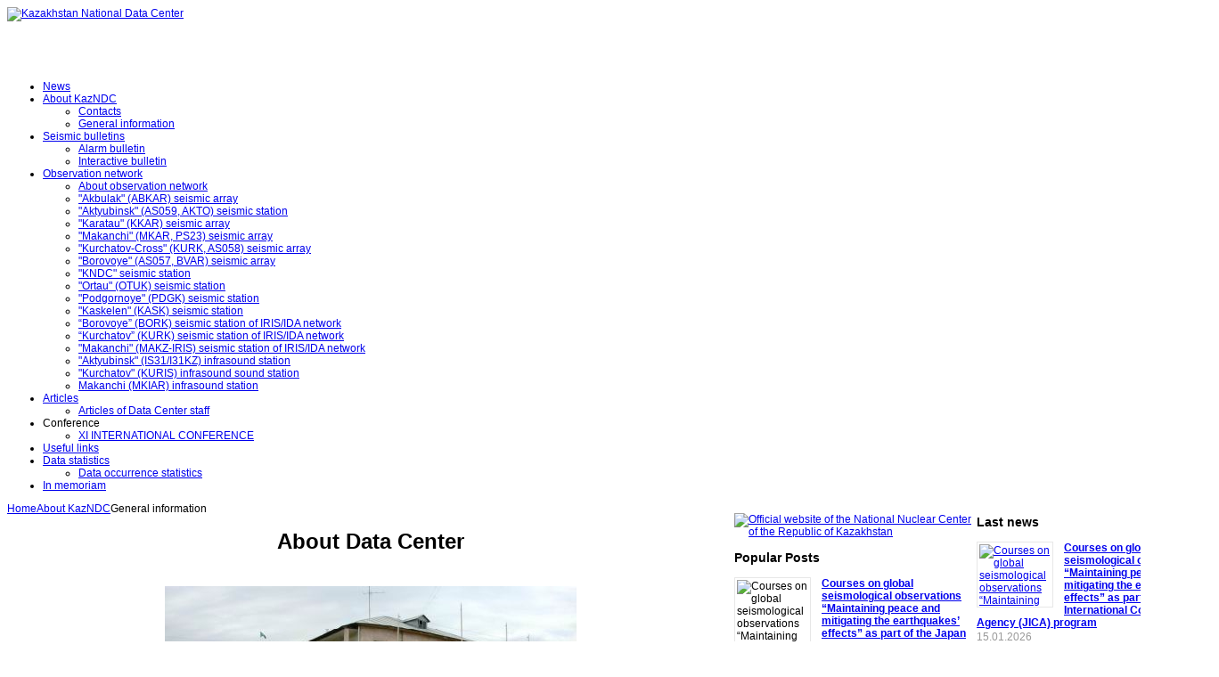

--- FILE ---
content_type: text/html; charset=utf-8
request_url: https://kndc.kz/index.php/en/
body_size: 7065
content:

<!DOCTYPE html PUBLIC "-//W3C//DTD XHTML 1.0 Transitional//EN" "http://www.w3.org/TR/xhtml1/DTD/xhtml1-transitional.dtd">
<!-- JSN_Epic_FREE 4.2.2 -->
<html xmlns="http://www.w3.org/1999/xhtml" xml:lang="en-gb" lang="en-gb" dir="ltr">
<head>

<!-- Global site tag (gtag.js) - Google Analytics -->
<script async src="https://www.googletagmanager.com/gtag/js?id=UA-114452412-1"></script>
<script>
  window.dataLayer = window.dataLayer || [];
  function gtag(){dataLayer.push(arguments);}
  gtag('js', new Date());

  gtag('config', 'UA-114452412-1');
</script>


<script src="https://ajax.googleapis.com/ajax/libs/jquery/1.6.4/jquery.min.js"></script>
<script type='text/javascript' src='../../../kndc/js/start_setting.js'></script>

<script src="https://ajax.googleapis.com/ajax/libs/jqueryui/1.8.16/jquery-ui.min.js"></script>


<script type='text/javascript' src="/../../../kndc/extensions/jquery-ui-1.8.16.custom/development-bundle/ui/i18n/jquery.ui.datepicker-ru.js"></script>
<script type='text/javascript' src="/../../kndc/extensions/jquery-ui-1.8.16.custom/development-bundle/ui/i18n/jquery.ui.datepicker-en-GB.js"></script>
<script type='text/javascript' src="/../../kndc/extensions/jquery-ui-1.8.16.custom/development-bundle/ui/i18n/jquery.ui.datepicker-kz.js"></script>



	  <base href="https://kndc.kz/index.php/en/" />
  <meta http-equiv="content-type" content="text/html; charset=utf-8" />
  <meta name="keywords" content="Михайлова Наталья Николаевна,Казахстанский Национальный Центр данных,КНЦД, ЦСОССИ,Центр Cбора и Обработки Специальной Сейсмической Информации, землетрясения,сейсмические и инфразвуковые станции, сейсмология,сейсмоакустика,геодинамика, мониторинг сейсмических событий, сейсмические бюллетени, землетрясение в Алматы" />
  <meta name="author" content="Super User" />
  <meta name="description" content="Казахстанский Национальный Центр Данных (КНЦД) Центр сбора и обработки специальной сейсмической информации Института геофизических исследований Национального ядерного Центра РК Алматы" />
  <meta name="generator" content="Joomla! - Open Source Content Management" />
  <title>Kazakhstan National Data Center - General information</title>
  <link href="/templates/jsn_epic_free/favicon.ico" rel="shortcut icon" type="image/vnd.microsoft.icon" />
  <link rel="stylesheet" href="/templates/system/css/system.css" type="text/css" />
  <link rel="stylesheet" href="/templates/system/css/general.css" type="text/css" />
  <link rel="stylesheet" href="/templates/jsn_epic_free/css/template.css" type="text/css" />
  <link rel="stylesheet" href="/templates/jsn_epic_free/css/template_blue.css" type="text/css" />
  <link rel="stylesheet" href="/kndc/css/main.css" type="text/css" />
  <link rel="stylesheet" href="/kndc/css/bulletin.css" type="text/css" />
  <link rel="stylesheet" href="/kndc/extensions/jquery-ui-1.8.16.custom/css/redmond/jquery-ui-1.8.16.custom.css" type="text/css" />
  <link rel="stylesheet" href="/kndc/extensions/paginator/paginator-blue.css" type="text/css" />
  <link rel="stylesheet" href="https://kndc.kz//modules/mod_megamininews/css/layout.css" type="text/css" />
  <link rel="stylesheet" href="/media/mod_languages/css/template.css" type="text/css" />
  <script src="/templates/jsn_epic_free/js/jsn_utils.js" type="text/javascript"></script>
  <script src="/templates/jsn_epic_free/js/jsn_template.js" type="text/javascript"></script>
  <script src="/kndc/js/start_setting.js" type="text/javascript"></script>
  <script type="text/javascript">
do_nothing( function() {
				
			});
		do_nothing( function() {

			SqueezeBox.initialize({});
			SqueezeBox.assign($$('a.modal'), {
				parse: 'rel'
			});
		});
			var templateParams				= {};
			templateParams.templatePath		= "/templates/jsn_epic_free";
			templateParams.enableRTL		= false;
			JSNTemplate.initTemplate(templateParams);
	function do_nothing() { return; }
  </script>

	
<!--[if IE 6]>
<link href="/templates/jsn_epic_free/css/jsn_fixie6.css" rel="stylesheet" type="text/css" />
<script src="/templates/jsn_epic_free/js/jsn_fixpng.js"></script>
<![endif]-->

<!--[if IE 7]>
<link href="/templates/jsn_epic_free/css/jsn_fixie7.css" rel="stylesheet" type="text/css" />
<![endif]-->

<style type="text/css">
			#jsn-page {
				width: 1360px;
			}
			
		#jsn-pos-promo-left {
			float: left;
			width: 23%;
		}
		#jsn-pos-promo {
			width: 100%;
		}
		#jsn-pos-promo-right {
			float: right;
			width: 23%;
		}
		
		#jsn-leftsidecontent {
			float: left;
			width: 23%;
			left: -100%;
		}
		#jsn-maincontent {
			float: left;
			width: 100%;
			left: 0;
		}
		#jsn-rightsidecontent {
			float: right;
			width: 23%;
		}
		
		#jsn-pos-innerleft {
			float: left;
			width: 20%;
			left: -60%;
		}
		#jsn-centercol {
			float: left;
			width: 60%;
			left: 20%;
		}
		#jsn-pos-innerright {
			float: right;
			width: 20%;
		}
		
	#jsn-master.jsn-textstyle-business {
		font-family: Arial, Helvetica, sans-serif;
	}
	
	#jsn-master.jsn-textstyle-Array {
		font-family: Verdana, Geneva, Arial, Helvetica, sans-serif;
	}
	
	#jsn-master.jsn-textstyle-Array {
		font-family: Verdana, Geneva, Arial, Helvetica, sans-serif;
	}
	
	#jsn-master.jsn-textstyle-Array {
		font-family: Verdana, Geneva, Arial, Helvetica, sans-serif;
	}
	
	#jsn-master.jsn-textstyle-Array {
		font-family: Verdana, Geneva, Arial, Helvetica, sans-serif;
	}
	
	#jsn-master.jsn-textstyle-Array {
		font-family: Verdana, Geneva, Arial, Helvetica, sans-serif;
	}
	
	#jsn-master.jsn-textstyle-Array {
		font-family: Verdana, Geneva, Arial, Helvetica, sans-serif;
	}
	
	#jsn-master.jsn-textstyle-Array {
		font-family: Verdana, Geneva, Arial, Helvetica, sans-serif;
	}
	
	#jsn-master.jsn-textstyle-Array {
		font-family: Verdana, Geneva, Arial, Helvetica, sans-serif;
	}
	
	#jsn-master.jsn-textstyle-Array {
		font-family: Verdana, Geneva, Arial, Helvetica, sans-serif;
	}
	
	#jsn-master.jsn-textstyle-Array {
		font-family: Verdana, Geneva, Arial, Helvetica, sans-serif;
	}
	
	#jsn-master.jsn-textstyle-business.jsn-textsize-medium {
		font-size: 75%;
	}
	</style></head>
<body id="jsn-master" class="jsn-textstyle-business jsn-textsize-medium jsn-color-blue jsn-direction-ltr">
	<div id="jsn-page">
			<div id="jsn-header">
        
			<div id="jsn-logo">
			<a href="/index.php" title="Kazakhstan National Data Center">				<img src="/images/header_kndc_new2.jpg" alt="Kazakhstan National Data Center" />
			</a>			</div>
			<div id="jsn-headerright">
						</div>
		</div>
		<div id="jsn-body">
		        <div id="kndc-lang-bar"><div class="mod-languages">

	<ul class="lang-inline">
						<li class="" dir="ltr">
			<a href="/index.php/kz/">
							<img src="/media/mod_languages/images/kz.gif" alt="Қаз" title="Қаз" />						</a>
			</li>
								<li class="" dir="ltr">
			<a href="/index.php/ru/">
							<img src="/media/mod_languages/images/ru.gif" alt="Рус" title="Рус" />						</a>
			</li>
							</ul>

</div>
</div>
			<div id="jsn-menu" class="clearafter">
            
							<div id="jsn-pos-mainmenu">
					<div class="_menu jsn-modulecontainer"><div class="jsn-modulecontainer_inner"><div class="jsn-modulecontent">
<ul class="menu-mainmenu menu-iconmenu menu-richmenu">
<li  class="first"><a  href="/index.php/en/home-en/Smart%20Search/Joomla!%20Update" >
	<span>
		News	</span>
  </a></li><li  class="active parent"><a  href="/index.php/en/about-kazndc-menu-en" >
	<span>
		About KazNDC	</span>
  </a><ul><li  class="first"><a  href="/index.php/en/about-kazndc-menu-en/contacts-menu-en" >
	<span>
		Contacts	</span>
  </a></li><li  class="current active last"><a class="current" href="/index.php/en/" >
	<span>
		General information	</span>
  </a></li></ul></li><li  class="parent"><a  href="/index.php/en/seismic-bulletins" >
	<span>
		Seismic bulletins	</span>
  </a><ul><li  class="first"><a  href="/index.php/en/seismic-bulletins/alarm-bulletin" >
	<span>
		Alarm bulletin	</span>
  </a></li><li  class="last"><a  href="/index.php/en/seismic-bulletins/interactive-bulletin" >
	<span>
		Interactive bulletin	</span>
  </a></li></ul></li><li  class="parent"><a  href="/index.php/en/observation-network-menu-en" >
	<span>
		Observation network	</span>
  </a><ul><li  class="first"><a  href="/index.php/en/observation-network-menu-en/about-observation-network-menu-en" >
	<span>
		About observation network	</span>
  </a></li><li ><a  href="/index.php/en/observation-network-menu-en/akbulak-abkar-seismic-array" >
	<span>
		"Akbulak" (ABKAR) seismic array 	</span>
  </a></li><li ><a  href="/index.php/en/observation-network-menu-en/aktyubinsk-akto-menu-en" >
	<span>
		"Aktyubinsk" (AS059, AKTO) seismic station	</span>
  </a></li><li ><a  href="/index.php/en/observation-network-menu-en/karatau-kkar-menu-en" >
	<span>
		"Karatau" (KKAR) seismic array	</span>
  </a></li><li ><a  href="/index.php/en/observation-network-menu-en/makanchi-mkar-menu-en" >
	<span>
		"Makanchi" (MKAR, PS23) seismic array	</span>
  </a></li><li ><a  href="/index.php/en/observation-network-menu-en/kurchatov-kurk-menu-en" >
	<span>
		"Kurchatov-Cross" (KURK, AS058) seismic array	</span>
  </a></li><li ><a  href="/index.php/en/observation-network-menu-en/borovoye-bvar-menu-en" >
	<span>
		"Borovoye" (AS057, BVAR) seismic array	</span>
  </a></li><li ><a  href="/index.php/en/observation-network-menu-en/kndc-menu-en" >
	<span>
		"KNDC" seismic station	</span>
  </a></li><li ><a  href="/index.php/en/observation-network-menu-en/ortau-otuk-menu-en" >
	<span>
		"Ortau" (OTUK) seismic station	</span>
  </a></li><li ><a  href="/index.php/en/observation-network-menu-en/podgornoye-pdgk-menu-en" >
	<span>
		"Podgornoye" (PDGK) seismic station	</span>
  </a></li><li ><a  href="/index.php/en/observation-network-menu-en/kaskelen-kask" >
	<span>
		"Kaskelen" (KASK) seismic station	</span>
  </a></li><li ><a  href="/index.php/en/observation-network-menu-en/borovoye-iris-menu-en" >
	<span>
		“Borovoye” (BORK) seismic station of IRIS/IDA network	</span>
  </a></li><li ><a  href="/index.php/en/observation-network-menu-en/kurchatov-kurk-iris-menu-en" >
	<span>
		“Kurchatov” (KURK) seismic station of IRIS/IDA network	</span>
  </a></li><li ><a  href="/index.php/en/observation-network-menu-en/makanchi-makz-iris-menu-en" >
	<span>
		"Makanchi" (MAKZ-IRIS) seismic station of IRIS/IDA network	</span>
  </a></li><li ><a  href="/index.php/en/observation-network-menu-en/aktyubinsk-is31kz-menu-en" >
	<span>
		"Aktyubinsk" (IS31/I31KZ) infrasound station	</span>
  </a></li><li ><a  href="/index.php/en/observation-network-menu-en/kuris-menu-en" >
	<span>
		"Kurchatov" (KURIS) infrasound sound station	</span>
  </a></li><li  class="last"><a  href="/index.php/en/observation-network-menu-en/makanchi-mkiar" >
	<span>
		Makanchi (MKIAR) infrasound station	</span>
  </a></li></ul></li><li  class="parent"><a  href="/index.php/en/articles-menu-en" >
	<span>
		Articles	</span>
  </a><ul><li  class="first last"><a  href="/index.php/en/articles-menu-en/articles-of-data-center-menu-en" >
	<span>
		Articles of Data Center staff	</span>
  </a></li></ul></li><li  class="parent"><a>
	<span>
		Сonference	</span>
  </a>
<ul><li  class="first last"><a  href="/index.php/en/conference-menu-en/xi-international-conference" >
	<span>
		XI INTERNATIONAL CONFERENCE	</span>
  </a></li></ul></li><li ><a  href="/index.php/en/useful-links-menu-en" >
	<span>
		Useful links	</span>
  </a></li><li  class="parent"><a  href="/index.php/en/data-statistics" >
	<span>
		Data statistics	</span>
  </a><ul><li  class="first last"><a  href="/index.php/en/data-statistics/data-occurrence-statistics" >
	<span>
		Data occurrence statistics	</span>
  </a></li></ul></li><li  class="last"><a  href="/index.php/en/in-memoriam" >
	<span>
		In memoriam	</span>
  </a></li></ul><div class="clearbreak"></div></div></div></div>
				</div>
						</div>
            
					<div id="jsn-content" class="jsn-hasinnerleft jsn-hasinnerright ">
				<div id="jsn-content_inner"><div id="jsn-content_inner1"><div id="jsn-content_inner2"><div id="jsn-content_inner3"><div id="jsn-content_inner4"><div id="jsn-content_inner5"><div id="jsn-content_inner6"><div id="jsn-content_inner7">
					<div id="jsn-maincontent">
						<div id="jsn-centercol">
							<div id="jsn-centercol_inner">
										<div id="jsn-pos-breadcrumbs">
									<span class="breadcrumbs pathway clearafter">
<a href="/index.php/en/" class="first">Home</a><a href="/index.php/en/about-kazndc-menu-en">About KazNDC</a><span class="current">General information</span></span>
								</div>
										
<div id="system-message-container">
</div>
										<div id="jsn-mainbody-content">
											<div id="jsn-mainbody">
										<div class="com-content ">
	<div class="article">
				
			
		
				
		
				
				
		<div class="jsn-article-content">
			
							<div>
<h1 align="center">About Data Center</h1>
<table style="width: 400px;" border="0" align="center">
<tbody>
<tr>
<td width="170" height="232">
<p><img src="/kndc/images/network/ab1.JPG" border="0" width="462" height="197" /></p>
</td>
</tr>
</tbody>
</table>
<p style="text-align: justify;">Welcome to the Kazakhstan National Data Center (KNDC) site operating within the International Monitoring System (IMS) for verification of compliance with the Comprehensive Nuclear-Test-Ban treaty (CTBT) <a href="http://www.ctbto.org">(http://www.ctbto.org)</a>.</p>
<p style="text-align: justify;">The International Monitoring System includes seismic, infrasound, radionuclide and hydro-acoustic stations located on the territory of 90 countries around the world. Its objective is control of the CTBT implementation. At the same time, high-sensitive stations operating round-the-clock record large amount of earthquakes and other natural and industrial events around the world contributing to solving the tasks of seismic safety, tsunami warning etc.</p>
<table style="width: 250px;" border="0" align="center">
<tbody>
<tr>
<td width="170" height="232">
<p><a href="/kndc/images/network/ab2.jpg"><img src="/kndc/images/network/ab2.jpg" border="0" width="558" height="334" /></a></p>
</td>
</tr>
</tbody>
</table>
<p style="text-align: justify;">The figure shows location of stations installed under the International Monitoring System of the CTBTO around the world.</p>
<p style="text-align: justify;">KNDC operates on the base of the Institute of Geophysical Researches of the National Nuclear Center of RK.</p>
<p id="content" style="text-align: justify;">Kazakhstan monitoring stations network consists of seismic and infrasound stations of the NNC RK; data from these stations are acquired and processed in KNDC (Almaty). These stations, on the one hand, participate in the International Monitoring System operation, and on the other hand, monitor seismic situation on the territory of Kazakhstan and Central Asia countries.</p>
<p style="text-align: justify;"><strong>The main tasks of KNDC are:</strong></p>
<ul>
<li>Data acquisition and transfer from the NNC RK network stations;</li>
<li>Data exchange with International and National Centers;</li>
<li>Processing of all arrived data in different operation modes;</li>
<li>Scientific researches in the field of seismology, seismic acoustic, geodynamics etc.</li>
</ul>
<div><strong>KNDC cooperates with different International and foreign Data Centers</strong>on regular basis, among them are:<dl><dt>International Data Center (IDC, Vienna, Austria);</dt><dt>European Mediterranean Seismological Centre (EMSC, Paris, France);</dt><dt>International Seismological Center (ISC, England);</dt><dt>National Data Center of the USA (USNDC, Florida, USA);</dt><dt>Incorporated Research Institutions for Seismology (IRIS, USA);</dt><dt>Data Center of Geophysical Service of Russia (GS RAS, Obninsk, Russia);</dt><dt>Norway Seismological Center (NORSAR);</dt><dt>German Research Centre for Geosciences ( GFZ, Potsdam, Germany) etc.</dt></dl></div>
<div><strong>Head of KNDC</strong> – Doctor of Physical and Mathematical Sciences, MIKHAILOVA Natalya.</div>
<div><strong>e-mail: </strong><br />
 <script type='text/javascript'>
 <!--
 var prefix = '&#109;a' + 'i&#108;' + '&#116;o';
 var path = 'hr' + 'ef' + '=';
 var addy55367 = 'm&#105;kh&#97;&#105;l&#111;v&#97;' + '&#64;';
 addy55367 = addy55367 + 'kndc' + '&#46;' + 'kz';
 var addy_text55367 = 'm&#105;kh&#97;&#105;l&#111;v&#97;' + '&#64;' + 'kndc' + '&#46;' + 'kz';
 document.write('<a ' + path + '\'' + prefix + ':' + addy55367 + '\'>');
 document.write(addy_text55367);
 document.write('<\/a>');
 //-->\n </script><script type='text/javascript'>
 <!--
 document.write('<span style=\'display: none;\'>');
 //-->
 </script>This email address is being protected from spambots. You need JavaScript enabled to view it.
 <script type='text/javascript'>
 <!--
 document.write('</');
 document.write('span>');
 //-->
 </script> <br /> 
 <script type='text/javascript'>
 <!--
 var prefix = '&#109;a' + 'i&#108;' + '&#116;o';
 var path = 'hr' + 'ef' + '=';
 var addy90094 = 'ndc' + '&#64;';
 addy90094 = addy90094 + 'kndc' + '&#46;' + 'kz';
 var addy_text90094 = 'ndc' + '&#64;' + 'kndc' + '&#46;' + 'kz';
 document.write('<a ' + path + '\'' + prefix + ':' + addy90094 + '\'>');
 document.write(addy_text90094);
 document.write('<\/a>');
 //-->\n </script><script type='text/javascript'>
 <!--
 document.write('<span style=\'display: none;\'>');
 //-->
 </script>This email address is being protected from spambots. You need JavaScript enabled to view it.
 <script type='text/javascript'>
 <!--
 document.write('</');
 document.write('span>');
 //-->
 </script></div>
</div>	
			
					</div>
		<span class="article_separator">&nbsp;</span> 
			</div>
</div>
									</div>
										</div>
									</div>
						</div>
								<div id="jsn-pos-innerleft">
							<div id="jsn-pos-innerleft_inner">
								<div class=" jsn-modulecontainer"><div class="jsn-modulecontainer_inner"><div class="jsn-top"><div class="jsn-top_inner"></div></div><div class="jsn-middle"><div class="jsn-middle_inner"><div class="jsn-modulecontent">
<div class="clearbreak"></div></div></div></div><div class="jsn-bottom"><div class="jsn-bottom_inner"></div></div></div></div><div class=" jsn-modulecontainer"><div class="jsn-modulecontainer_inner"><div class="jsn-top"><div class="jsn-top_inner"></div></div><div class="jsn-middle"><div class="jsn-middle_inner"><div class="jsn-modulecontent">
<p><a href="https://www.nnc.kz/en" target="_blank"><img src="/cache/b/ab263e1bb78eea3ee8c250c91df6c26c.jpg" border="0" alt="Official website of the National Nuclear Center of the Republic of Kazakhstan" title="Official website of the National Nuclear Center of the Republic of Kazakhstan" width="210" height="95" /></a></p><div class="clearbreak"></div></div></div></div><div class="jsn-bottom"><div class="jsn-bottom_inner"></div></div></div></div><div class=" jsn-modulecontainer"><div class="jsn-modulecontainer_inner"><div class="jsn-top"><div class="jsn-top_inner"></div></div><div class="jsn-middle"><div class="jsn-middle_inner"><h3 class="jsn-moduletitle"><span class="jsn-moduleicon">Popular Posts</span></h3><div class="jsn-modulecontent">
<div class="mega_news">
	<div class="mega_news_i">
						<div class="mega_items ">
			<!-- Show thumbnails -->
							<div class="mega_thumbs"  style="width:80px; height:68px;">
					 	
							<img src="/images/kndcnews/150126/img01.jpg" width="80" height="68" alt="Courses on global seismological observations “Maintaining peace and mitigating the earthquakes’ effects” as part of the Japan International Cooperation Agency (JICA) program" />					 				</div>
						<!-- End -->
			 <!-- Show Titles -->
			<div class="mega_articles">
									<div class="mega_title">
					 						 <a href="/index.php/en/home-en/Smart%20Search/Joomla!%20Update/268-courses-on-global-seismological-observations-maintaining-peace-and-mitigating-the-earthquakes-effects-as-part-of-the-japan-international-cooperation-agency-jica-program" class="title">Courses on global seismological observations “Maintaining peace and mitigating the earthquakes’ effects” as part of the Japan International Cooperation Agency (JICA) program</a>	
									   </div>
			   			    <!-- Show Created Date -->
			   <p class="createddate"><span class="mega_date">15.01.2026</span></p>			   <!-- Show Content -->
				<div class="mega_content">	
Courses on global seismological observations “Maintaining peace and mitigating the earthquakes�</div>
				<!-- Show Readmore -->
				 				<div class="mega_readmore"><a href="/index.php/en/home-en/Smart%20Search/Joomla!%20Update/268-courses-on-global-seismological-observations-maintaining-peace-and-mitigating-the-earthquakes-effects-as-part-of-the-japan-international-cooperation-agency-jica-program" class="mega_readm">Readmore...</a></div>
							</div>
		</div>
		<div class="spaces"></div>
						<div class="mega_items ">
			<!-- Show thumbnails -->
							<div class="mega_thumbs"  style="width:80px; height:68px;">
					 	
							<img src="/images/kndcnews/261125/group_photo.jpg" width="80" height="68" alt="Seismogeology and Hazards Associated with Active Faults worshop" />					 				</div>
						<!-- End -->
			 <!-- Show Titles -->
			<div class="mega_articles">
									<div class="mega_title">
					 						 <a href="/index.php/en/home-en/Smart%20Search/Joomla!%20Update/265-seismogeology-and-hazards-associated-with-active-faults-worshop" class="title">Seismogeology and Hazards Associated with Active Faults worshop</a>	
									   </div>
			   			    <!-- Show Created Date -->
			   <p class="createddate"><span class="mega_date">25.11.2025</span></p>			   <!-- Show Content -->
				<div class="mega_content">	From 10 to 20 November 2025, the National Nuclear Centre of the Republic of Kazakhstan of the Agency</div>
				<!-- Show Readmore -->
				 				<div class="mega_readmore"><a href="/index.php/en/home-en/Smart%20Search/Joomla!%20Update/265-seismogeology-and-hazards-associated-with-active-faults-worshop" class="mega_readm">Readmore...</a></div>
							</div>
		</div>
		<div class="spaces"></div>
						<div class="mega_items last-item">
			<!-- Show thumbnails -->
							<div class="mega_thumbs"  style="width:80px; height:68px;">
					 	
							<img src="/images/kndcnews/170925/%20%202025-09-17%20%2012.52.47.png" width="80" height="68" alt="Staff of the Data Centre of the Institute of Geophysical Research of the National Nuclear Center of Kazakhstan Took Part in the International Science and Technology Conference (SnT2025)" />					 				</div>
						<!-- End -->
			 <!-- Show Titles -->
			<div class="mega_articles">
									<div class="mega_title">
					 						 <a href="/index.php/en/home-en/Smart%20Search/Joomla!%20Update/258-staff-of-the-data-centre-of-the-institute-of-geophysical-research-of-the-national-nuclear-center-of-kazakhstan-took-part-in-the-international-science-and-technology-conference-snt2025" class="title">Staff of the Data Centre of the Institute of Geophysical Research of the National Nuclear Center of Kazakhstan Took Part in the International Science and Technology Conference (SnT2025)</a>	
									   </div>
			   			    <!-- Show Created Date -->
			   <p class="createddate"><span class="mega_date">17.09.2025</span></p>			   <!-- Show Content -->
				<div class="mega_content">	 







 
Staff of the Data Centre of the Institute of Geophysical Research of the Natio</div>
				<!-- Show Readmore -->
				 				<div class="mega_readmore"><a href="/index.php/en/home-en/Smart%20Search/Joomla!%20Update/258-staff-of-the-data-centre-of-the-institute-of-geophysical-research-of-the-national-nuclear-center-of-kazakhstan-took-part-in-the-international-science-and-technology-conference-snt2025" class="mega_readm">Readmore...</a></div>
							</div>
		</div>
		<div class="spaces"></div>
			</div>
</div><div class="clearbreak"></div></div></div></div><div class="jsn-bottom"><div class="jsn-bottom_inner"></div></div></div></div>
							</div>
						</div>
								<div id="jsn-pos-innerright">
							<div id="jsn-pos-innerright_inner">
								<div class=" jsn-modulecontainer"><div class="jsn-modulecontainer_inner"><div class="jsn-top"><div class="jsn-top_inner"></div></div><div class="jsn-middle"><div class="jsn-middle_inner"><h3 class="jsn-moduletitle"><span class="jsn-moduleicon">Last news</span></h3><div class="jsn-modulecontent">
<div class="mega_news">
	<div class="mega_news_i">
						<div class="mega_items ">
			<!-- Show thumbnails -->
							<div class="mega_thumbs"  style="width:80px; height:68px;">
					 							<a href="/index.php/en/home-en/Smart%20Search/Joomla!%20Update/268-courses-on-global-seismological-observations-maintaining-peace-and-mitigating-the-earthquakes-effects-as-part-of-the-japan-international-cooperation-agency-jica-program"><img src="/images/kndcnews/150126/img01.jpg" width="80" height="68" alt="Courses on global seismological observations “Maintaining peace and mitigating the earthquakes’ effects” as part of the Japan International Cooperation Agency (JICA) program" /></a>
									</div>
						<!-- End -->
			 <!-- Show Titles -->
			<div class="mega_articles">
									<div class="mega_title">
					 						 <a href="/index.php/en/home-en/Smart%20Search/Joomla!%20Update/268-courses-on-global-seismological-observations-maintaining-peace-and-mitigating-the-earthquakes-effects-as-part-of-the-japan-international-cooperation-agency-jica-program" class="title">Courses on global seismological observations “Maintaining peace and mitigating the earthquakes’ effects” as part of the Japan International Cooperation Agency (JICA) program</a>	
									   </div>
			   			    <!-- Show Created Date -->
			   <p class="createddate"><span class="mega_date">15.01.2026</span></p>			   <!-- Show Content -->
				<div class="mega_content">	
Courses on global seismological observations “Maintaining peace and mitigating the earthquakes�</div>
				<!-- Show Readmore -->
				 				<div class="mega_readmore"><a href="/index.php/en/home-en/Smart%20Search/Joomla!%20Update/268-courses-on-global-seismological-observations-maintaining-peace-and-mitigating-the-earthquakes-effects-as-part-of-the-japan-international-cooperation-agency-jica-program" class="mega_readm">Readmore...</a></div>
							</div>
		</div>
		<div class="spaces"></div>
						<div class="mega_items ">
			<!-- Show thumbnails -->
							<div class="mega_thumbs"  style="width:80px; height:68px;">
					 							<a href="/index.php/en/home-en/Smart%20Search/Joomla!%20Update/265-seismogeology-and-hazards-associated-with-active-faults-worshop"><img src="/images/kndcnews/261125/group_photo.jpg" width="80" height="68" alt="Seismogeology and Hazards Associated with Active Faults worshop" /></a>
									</div>
						<!-- End -->
			 <!-- Show Titles -->
			<div class="mega_articles">
									<div class="mega_title">
					 						 <a href="/index.php/en/home-en/Smart%20Search/Joomla!%20Update/265-seismogeology-and-hazards-associated-with-active-faults-worshop" class="title">Seismogeology and Hazards Associated with Active Faults worshop</a>	
									   </div>
			   			    <!-- Show Created Date -->
			   <p class="createddate"><span class="mega_date">25.11.2025</span></p>			   <!-- Show Content -->
				<div class="mega_content">	From 10 to 20 November 2025, the National Nuclear Centre of the Republic of Kazakhstan of the Agency</div>
				<!-- Show Readmore -->
				 				<div class="mega_readmore"><a href="/index.php/en/home-en/Smart%20Search/Joomla!%20Update/265-seismogeology-and-hazards-associated-with-active-faults-worshop" class="mega_readm">Readmore...</a></div>
							</div>
		</div>
		<div class="spaces"></div>
						<div class="mega_items ">
			<!-- Show thumbnails -->
							<div class="mega_thumbs"  style="width:80px; height:68px;">
					 							<a href="/index.php/en/home-en/Smart%20Search/Joomla!%20Update/262-statement-by-robert-floyd-executive-secretary-of-the-ctbto-press-release-statement-by-robert-floyd-executive-secretary-of-the-ctbto"><img src="/images/kndcnews/260320/ctbto_logo.png" width="80" height="68" alt="Statement by Robert Floyd, Executive Secretary of the CTBTO PRESS RELEASE: Statement by Robert Floyd, Executive Secretary of the CTBTO" /></a>
									</div>
						<!-- End -->
			 <!-- Show Titles -->
			<div class="mega_articles">
									<div class="mega_title">
					 						 <a href="/index.php/en/home-en/Smart%20Search/Joomla!%20Update/262-statement-by-robert-floyd-executive-secretary-of-the-ctbto-press-release-statement-by-robert-floyd-executive-secretary-of-the-ctbto" class="title">Statement by Robert Floyd, Executive Secretary of the CTBTO PRESS RELEASE: Statement by Robert Floyd, Executive Secretary of the CTBTO</a>	
									   </div>
			   			    <!-- Show Created Date -->
			   <p class="createddate"><span class="mega_date">03.11.2025</span></p>			   <!-- Show Content -->
				<div class="mega_content">	







Statement by Robert Floyd, Executive Secretary of the CTBTO PRESS RELEASE: Statement</div>
				<!-- Show Readmore -->
				 				<div class="mega_readmore"><a href="/index.php/en/home-en/Smart%20Search/Joomla!%20Update/262-statement-by-robert-floyd-executive-secretary-of-the-ctbto-press-release-statement-by-robert-floyd-executive-secretary-of-the-ctbto" class="mega_readm">Readmore...</a></div>
							</div>
		</div>
		<div class="spaces"></div>
						<div class="mega_items ">
			<!-- Show thumbnails -->
							<div class="mega_thumbs"  style="width:80px; height:68px;">
					 							<a href="/index.php/en/home-en/Smart%20Search/Joomla!%20Update/258-staff-of-the-data-centre-of-the-institute-of-geophysical-research-of-the-national-nuclear-center-of-kazakhstan-took-part-in-the-international-science-and-technology-conference-snt2025"><img src="/images/kndcnews/170925/%20%202025-09-17%20%2012.52.47.png" width="80" height="68" alt="Staff of the Data Centre of the Institute of Geophysical Research of the National Nuclear Center of Kazakhstan Took Part in the International Science and Technology Conference (SnT2025)" /></a>
									</div>
						<!-- End -->
			 <!-- Show Titles -->
			<div class="mega_articles">
									<div class="mega_title">
					 						 <a href="/index.php/en/home-en/Smart%20Search/Joomla!%20Update/258-staff-of-the-data-centre-of-the-institute-of-geophysical-research-of-the-national-nuclear-center-of-kazakhstan-took-part-in-the-international-science-and-technology-conference-snt2025" class="title">Staff of the Data Centre of the Institute of Geophysical Research of the National Nuclear Center of Kazakhstan Took Part in the International Science and Technology Conference (SnT2025)</a>	
									   </div>
			   			    <!-- Show Created Date -->
			   <p class="createddate"><span class="mega_date">17.09.2025</span></p>			   <!-- Show Content -->
				<div class="mega_content">	 







 
Staff of the Data Centre of the Institute of Geophysical Research of the Natio</div>
				<!-- Show Readmore -->
				 				<div class="mega_readmore"><a href="/index.php/en/home-en/Smart%20Search/Joomla!%20Update/258-staff-of-the-data-centre-of-the-institute-of-geophysical-research-of-the-national-nuclear-center-of-kazakhstan-took-part-in-the-international-science-and-technology-conference-snt2025" class="mega_readm">Readmore...</a></div>
							</div>
		</div>
		<div class="spaces"></div>
						<div class="mega_items last-item">
			<!-- Show thumbnails -->
							<div class="mega_thumbs"  style="width:80px; height:68px;">
					 							<a href="/index.php/en/home-en/Smart%20Search/Joomla!%20Update/254-congratulations-to-our-young-colleagues"><img src="/images/kndcnews/280525/niokr2025_group_photo.png" width="80" height="68" alt="Congratulations to our young colleagues!" /></a>
									</div>
						<!-- End -->
			 <!-- Show Titles -->
			<div class="mega_articles">
									<div class="mega_title">
					 						 <a href="/index.php/en/home-en/Smart%20Search/Joomla!%20Update/254-congratulations-to-our-young-colleagues" class="title">Congratulations to our young colleagues!</a>	
									   </div>
			   			    <!-- Show Created Date -->
			   <p class="createddate"><span class="mega_date">28.05.2025</span></p>			   <!-- Show Content -->
				<div class="mega_content">	Congratulations to our young colleagues!
The next annual R&amp;D conference and competition for you</div>
				<!-- Show Readmore -->
				 				<div class="mega_readmore"><a href="/index.php/en/home-en/Smart%20Search/Joomla!%20Update/254-congratulations-to-our-young-colleagues" class="mega_readm">Readmore...</a></div>
							</div>
		</div>
		<div class="spaces"></div>
			</div>
</div><div class="clearbreak"></div></div></div></div><div class="jsn-bottom"><div class="jsn-bottom_inner"></div></div></div></div><div class=" jsn-modulecontainer"><div class="jsn-modulecontainer_inner"><div class="jsn-top"><div class="jsn-top_inner"></div></div><div class="jsn-middle"><div class="jsn-middle_inner"><h3 class="jsn-moduletitle"><span class="jsn-moduleicon">Статистика посещений</span></h3><div class="jsn-modulecontent">
<div>
<div>
<a href="https://analytics.google.com/analytics/web/?authuser=1#embed/report-home/a114452412w170315255p170131808/" target="_blank" rel="nofollow"><img src="https://itua.info/wp-content/uploads/2023/03/Google-Analyics-4-Banner-420x240-1.jpg" style="width: 88px; height: 31px; border: 0;" alt="Google Analytics" title="Google Analytics: данные за сегодня (просмотры, визиты и уникальные посетители)" /></a>
</div>
<p></p>
<!-- ZERO.kz -->
<div id="_zero_74739">
    <a href="https://zero.kz/stat/site_id_74739/category_reyting/report_rating/sub_report_all/period_3600/time_from_1701321900/time_till_1706592300/">
      <img src="https://c.zero.kz/z.png?u=74739" alt="ZERO.kz" />
    </a>
</div>
</div>

<script>
  var _zero_kz_ = _zero_kz_ || [];
  // siteId
  _zero_kz_.push(['id', 74739]);
  // Button color
  _zero_kz_.push(['type', 1]);
  // Check url every 200 ms, if it changed - reload button image
  // _zero_kz_.push(['url_watcher', 200]);

  (function () {
    var a = document.getElementsByTagName('script')[0],
    s = document.createElement('script');
    // s.type = 'text/javascript';
    s.async = true;
    s.src = "https://zero.kz/stat/site_id_74739/category_reyting/report_rating/sub_report_all/period_3600/time_from_1701321900/time_till_1706592300/";
    a.parentNode.insertBefore(s, a);
  })();
</script>
<!-- End ZERO.kz -->
<div class="clearbreak"></div></div></div></div><div class="jsn-bottom"><div class="jsn-bottom_inner"></div></div></div></div>
							</div>
						</div>
							<div class="clearbreak"></div></div>
						<div class="clearbreak"></div></div></div></div></div></div></div></div></div>
			</div>
            <div id="kndc-content-bottom"></div>
				</div>
			<div id="jsn-footer" class="jsn-positionscontainer jsn-positionscontainer1 clearafter">
					<div id="jsn-footerleft">
				<div id="jsn-pos-footer">
					<div class=" jsn-modulecontainer"><div class="jsn-modulecontainer_inner"><div class="jsn-modulecontent"><div class="footer1">Copyright &#169; 2026 Kazakhstan National Data Center. All Rights Reserved.</div>
<div class="footer2"></div>
<div class="clearbreak"></div></div></div></div>
				</div>
			</div>
				</div>
		</div>
			<div id="jsn-brand">
					</div>
		
</body>
</html>

--- FILE ---
content_type: text/css
request_url: https://kndc.kz/kndc/css/main.css
body_size: 99
content:
@charset "utf-8";
/* CSS Document */
.contentheading{
	text-transform: uppercase;
	color: #666;
	text-align: center;	
	}

#kndc-content-bottom{
	width:100%;
	height:auto;
	margin-left:auto;
	margin-right:auto;
	background:none;
	padding-bottom:25px;
}

#kndc-lang-bar{
	padding-left:94%;
	padding-top:10px;
}

--- FILE ---
content_type: text/css
request_url: https://kndc.kz/kndc/css/bulletin.css
body_size: 1096
content:
@charset "utf-8";
/* CSS Document */

.w-evdate{
	width:160px;
	font-size: 220%;
	color: #00F;
	font-weight: bold;	
}
.w-evtime{width:120px;}
.w-errtime{width:50px;}
.w-timeres{width:50px;}
.w-wres{width:50px;}
.w-nphase{width:60px;}
.w-ntot{width:50px;}

.w-rms{width:50px;}
.w-lat{width:55px;}
.w-lon{width:55px;}
.w-smaj{width:50px;}
.w-smin{width:50px;}
.w-az{width:50px;}
.w-depth{width:55px;}
.w-errdepth{width:50px;}
.w-ndef{width:50px;}
.w-nsta{width:50px;}
.w-gap{width:50px;}
.w-mindist{width:50px;}
.w-maxdist{width:50px;}
.w-qual{width:50px;}
.w-auth{width:50px;}
.w-gregion{width:250px;}
.w-sregion{width:250px;}
.w-region{width:330px;}
.w-mb{width:55px;}
.w-mpv{width:55px;}
.w-netmag{width:55px;}
.w-class{width:55px;}
.w-sta{width:50px;}
.w-dist{width:50px;}
.w-evaz{width:50px;}
.w-phase{width:50px;}
.w-tres{width:50px;}
.w-azim{width:50px;}
.w-azres{width:50px;}
.w-slow{width:50px;}
.w-srez{width:50px;}
.w-def{width:50px;}
.w-snr{width:50px;}
.w-amp{width:50px;}
.w-per{width:50px;}
.w-qual{width:50px;}
.w-map{width:30px;}
.w-lddate{width:150px;}
.hide{ display:none;}
.w-collapse{ width:20px;cursor:pointer;}
.w-details{width:55px;}
.w-lempty{width:5px;}
.w-rempty{width:10px;}
#gmap{
	width:100%;
	height:100%;
}

#bulletin-container div{
	margin-left:auto;
	margin-right:auto;
}

#bulletin-container{
	width:100%;
	height:auto;	

}

#top-container{
	border: 1px solid #004284;
	background-color: #EFEFEF;
	-moz-border-radius:5px;
	-webkit-border-radius:5px;
	-moz-box-shadow: 0 0 15px #666;
	-webkit-box-shadow: 0 0 15px #666;
	margin-top:15px;
	margin-bottom:25px;
}

#maplegend-top{
	width:auto;
	height:auto;
	padding:5px;	
}

#maplegend-top td{
	font-size: 10px;	
}

#mapcontainer-left{
	
	width:24%;
	height:400px;
	padding:5px;
	float:left;
}
#mapcontainer-center{
	width:98%;
	height:420px;
	padding:5px;
	float:left;
	border: 1px solid #CCC;
	
}
#mapcontainer-right{
	
	width:22%;
	height:400px;
	padding:5px;
	float:left;
}
#maplegend-bottom{
	width:450px;
	height:auto;
	padding:5px;
	clear:both;
}

#bottom-container{

	border: 1px solid #036;
	background-color: #EFEFEF;
	-moz-border-radius:5px;
	-webkit-border-radius:5px;
	-moz-box-shadow: 0 0 15px #666;
	-webkit-box-shadow: 0 0 15px #666;
	width:90%;
	height:auto;
	margin-left:auto;
	margin-right:auto;


}
#bottom-container td{
	font-size: 11px;
	text-align:center;
	padding:0px;
	margin:0px;
}
#bulletin-header{
	font-weight: bold;
	background-color: #E2E2E2;
	border-bottom-width: 1px;
	border-bottom-style: solid;
	border-bottom-color: #999;	
}
#bulletin-body{
	width:100%;
	height:auto;
	/*overflow: auto;	*/
}

.even-rows{background-color:#F0F2FF;}	
.odd-rows{background-color: #FFFFEA;}
.origin-container-first{
	background-color: #FFFF28;
}
.origin-container{
	border: 1px solid #ccc;
	width:99%;
	margin-top: 10px;
	margin-right: 2px;
	margin-bottom: 10px;
	margin-left: 2px;
}

.origin-container:hover{
	background-color: #A7BFE9;
	color: #000;
}

.redtext{
	font-weight: bolder;
	color: #F03;
}
.lowmag{
	color: #666;
	font-weight: bold;
	font-size: 11px;
}
.middlemag{
	color: #000;
	font-weight: bold;
	font-size: 11px;
}
.highmag{
	color: #F00;
	font-weight: bold;
	font-size: 11px;
}
#tres{
	color: #306;
	padding:0px;
	margin:0px;
	font-size:10px;
	font-family: "Comic Sans MS", cursive;
}
.datetime{

}
.findToCatalog{
	color: #F00;
	cursor:pointer;
	font-size: 10px;
	text-align: right;
}
.orderby, .origin-container tr{
	cursor:pointer;
}
#bulletin-header a {
	color:#036;
}
#bulletin-body a {
	color:#004080;
}
#bulletin-header td { color:#036;}
#bulletin-header a:hover{color:#036;font-weight: bolder;}
.infowindow{
	font-size:10px;
	border: 1px solid #CCC;
	padding:5px;
}
.origin-container-expand{
	border: 1px solid #333;
	margin-top:25px;	
	margin-bottom:25px;
}
.phase_header td{
	font-weight: bold;	
}
#calendar{
	height:200px;
	font-size:10px;
	margin-top:10px;
}

#datepicker{ /*display:none;*/}

#theday {
	-moz-border-radius:5px;
	background-color:#036;
	color:#FFFFFF;
	font-size:90px;
	height:90px;
	line-height:50px;
	margin-top:5px;
	padding:50px;
	text-shadow:0 0 5px #DDDDDD;
	width:90px;
	text-align:center;
}

#theday span {
	display:block;
	font-size:16px;
	text-align:center;		
}

--- FILE ---
content_type: text/css
request_url: https://kndc.kz/kndc/extensions/paginator/paginator-blue.css
body_size: 549
content:
/*.paginator { font-size:1em; margin:5px auto; width:600px; height:65px; padding-top:15px; background:url(main-body.png) no-repeat; }*/
.paginator { font-size:1em; margin:5px auto; width:600px; height:65px; padding-top:15px; background:none;}
.paginator table { border-collapse:collapse; table-layout:fixed; width:100%; }
.paginator table td { padding:0; white-space:nowrap; text-align:center; font-size:10px; }
.paginator .left { text-align:right; }
.paginator .right { text-align:left; }
.paginator .left, .paginator .right { width:17%; }
.paginator .top, .paginator .top a { color:#006baf;	}
.paginator .bottom, .paginator .bottom a { color:#004a79; font-size:10px; }
.paginator .spaser { width:30px; }
.paginator span { display:block; padding:3px 0; color:#fff; }
.paginator span strong, .paginator span a { padding:2px 6px; }
.paginator span a { color:#636363; }
.paginator a:hover { text-decoration:none; }
.paginator span strong { background:#2b90d0; font-style:normal; font-weight:normal; }
.paginator .scroll_bar { width:100%; height:20px; position:relative; margin-top:10px; }
.paginator .scroll_trough { width:100%;	height:3px; background:#ccc; overflow:hidden; }
.paginator .scroll_thumb { position:absolute; z-index:2; width:0; height:3px; top:0; left:0; font-size:1px; background:#363636; }
.paginator .scroll_knob { 
	position:absolute;
	top:-5px; left:50%;
	margin-left:-10px;
	width:20px; height:20px;
	overflow:hidden;
	background:url(slider_knob.gif) no-repeat 50% 50%;
	cursor:pointer; cursor:hand;
}
.paginator .current_page_mark {
	position:absolute;
	z-index:1;
	top:0;
	left:0;
	width:0;
	height:3px;
	overflow:hidden;
	background-color: #1F638B;
}
.fullsize .scroll_thumb { display:none; }
.paginator_pages { width:600px; text-align:right; font-size:0.8em;  color:#808080; margin-top:-10px; }

--- FILE ---
content_type: text/css
request_url: https://kndc.kz//modules/mod_megamininews/css/layout.css
body_size: 464
content:
/**
 # mod_megamininews - Mega Mini News Module for Joomla! 1.6
 # author 		OmegaTheme.com
 # copyright 	Copyright(C) 2011 - OmegaTheme.com. All Rights Reserved.
 # @license 	http://www.gnu.org/licenses/gpl-2.0.html GNU/GPL
 # Website: 	http://omegatheme.com
 # Technical support: Forum - http://omegatheme.com/forum/
**/
/**------------------------------------------------------------------------
 * file: layout.css 1.6.0 00001, March 2011 12:00:00Z OmegaTheme $
 * package:	Mega Mini News Module
 *------------------------------------------------------------------------*/
 img{
	border: none;
}
.mega_news,
.mega_news .mega_items,
.mega_news .mega_viewall,
.mega_news .spaces{
	width: 100%;
	float: left;
}
.mega_news .mega_items{
	padding-bottom: 8px;
	border-bottom: 1px #ccc dotted;
}
.mega_news .last-item{
	border: none;
	padding-bottom: 0px;
}
.mega_news .mega_viewall{
	text-align: right;
}
.mega_news .spaces{
	height: 10px;
}
.mega_thumbs{
	float: left;
	padding: 2px;
	border: 1px #e7e7e7 solid;
    margin-right: 12px;
    overflow: hidden;
}
.mega_articles{
	
}
.mega_articles .mega_title{
	
}
.mega_title a.title{
	font-weight: bold;
}
p.createddate{
	padding: 2px 0;
	margin: 0;
}
span.mega_date{
	color: #999;
	font-size: 12px;
}
.mega_readmore{
	margin-top: 5px;
	text-align: right;
}

--- FILE ---
content_type: application/javascript
request_url: https://kndc.kz/kndc/js/start_setting.js
body_size: 184
content:

//-----------------------------------------------------------------------------------------------------------------------	

$(document).ready(function () {
							
	 //MENU SETTING
	// $("a[href*='/seismic-bulletins']").not("a[href*='/seismic-bulletins/']").click(function(){return false;});
	// $("a[href*='/sejsmicheskie-byulleteni']").not("a[href*='/sejsmicheskie-byulleteni/']").click(function(){return false;});
	// $("a[href*='/observation-network-menu-en']").not("a[href*='/observation-network-menu-en/']").click(function(){return false;});
	// $("a[href*='/observation-network-menu-ru']").not("a[href*='/observation-network-menu-ru/']").click(function(){return false;});
	// $("a[href*='/articles-menu-ru']").not("a[href*='/articles-menu-ru/']").click(function(){return false;});
	// $("a[href*='/articles-menu-en']").not("a[href*='/articles-menu-en/']").click(function(){return false;});
	// $("a[href*='/conference-menu-en']").not("a[href*='/conference-menu-en/']").click(function(){return false;});
	// $("a[href*='/conference-menu-ru']").not("a[href*='/conference-menu-ru/']").click(function(){return false;});
	// $("a[href*='/conference-nuclear-menu-ru']").not("a[href*='/conference-nuclear-menu-ru/']").click(function(){return false;});
	// $("a[href*='/conference-nuclear-menu-en']").not("a[href*='/conference-nuclear-menu-en/']").click(function(){return false;});
	// $("a[href*='/about-kazndc-menu-en']").not("a[href*='/about-kazndc-menu-en/']").click(function(){return false;});
	// $("a[href*='/about-kazndc-menu-ru']").not("a[href*='/about-kazndc-menu-ru/']").click(function(){return false;});
	// $("a[href*='/qcontrol-menu-ru']").not("a[href*='/qcontrol-menu-ru/']").click(function(){return false;});
	// $("a[href*='/home-ru']").not("a[href*='/home-ru/']").click(function(){return false;});
}); 